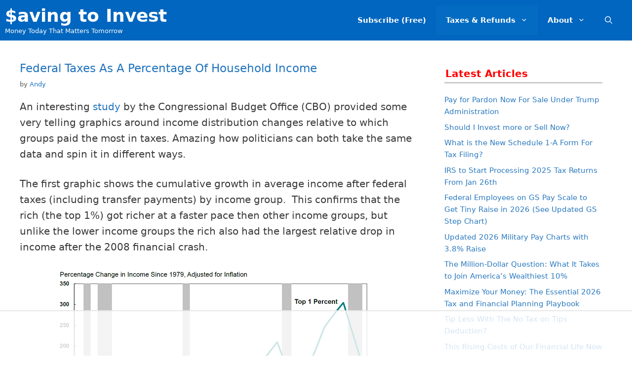

--- FILE ---
content_type: text/html
request_url: https://api.intentiq.com/profiles_engine/ProfilesEngineServlet?at=39&mi=10&dpi=936734067&pt=17&dpn=1&iiqidtype=2&iiqpcid=3975755e-1b08-4228-ba81-47879015ca5c&iiqpciddate=1768927284374&pcid=c2980973-3311-41de-bc81-5c85282a9253&idtype=3&gdpr=0&japs=false&jaesc=0&jafc=0&jaensc=0&jsver=0.33&testGroup=A&source=pbjs&ABTestingConfigurationSource=group&abtg=A&vrref=https%3A%2F%2Fsavingtoinvest.com
body_size: 54
content:
{"abPercentage":97,"adt":1,"ct":2,"isOptedOut":false,"data":{"eids":[]},"dbsaved":"false","ls":true,"cttl":86400000,"abTestUuid":"g_c41867a7-6130-42a0-9337-74f17a412390","tc":9,"sid":1622004499}

--- FILE ---
content_type: text/plain
request_url: https://rtb.openx.net/openrtbb/prebidjs
body_size: -224
content:
{"id":"dc4c63c8-96e2-4924-85f5-5a4ec9e79c83","nbr":0}

--- FILE ---
content_type: text/plain
request_url: https://rtb.openx.net/openrtbb/prebidjs
body_size: -224
content:
{"id":"70c19b86-836d-42df-b9f0-7abe6b75dff5","nbr":0}

--- FILE ---
content_type: text/plain
request_url: https://rtb.openx.net/openrtbb/prebidjs
body_size: -224
content:
{"id":"df4aebaa-a255-4dcd-a152-9726ea7c2104","nbr":0}

--- FILE ---
content_type: text/plain
request_url: https://rtb.openx.net/openrtbb/prebidjs
body_size: -224
content:
{"id":"dec08968-1e1a-4a7f-a0f0-d66779988a74","nbr":0}

--- FILE ---
content_type: text/plain
request_url: https://rtb.openx.net/openrtbb/prebidjs
body_size: -84
content:
{"id":"29c355de-0fcc-434e-b500-e74891c5af43","nbr":0}

--- FILE ---
content_type: text/plain; charset=utf-8
request_url: https://ads.adthrive.com/http-api/cv2
body_size: 12347
content:
{"om":["00eoh6e0","00xbjwwl","0163513-1891/85209","0163513-1891/85264","0163743-1891/85209","0163743-1891/85264","024w7jmn","04f5pusp","05df7072-e681-4e04-b65e-df3ffdcc1bd5","08qi6o59","0av741zl","0avwq2wa","0b0m8l4f","0cpicd1q","0hly8ynw","0iyi1awv","0n2987jwr7m","0n7jwr7m","0p298ycs8g7","0pycs8g7","0sm4lr19","0yr3r2xx","1","10011/855b136a687537d76857f15c0c86e70b","1002e1d1-7bad-44c6-ad01-b510c9fbd824","1011_302_56651443","1011_302_56651553","1011_302_56651596","1011_302_56651804","1011_302_57051286","1011_302_57055622","1011_302_57055736","1016IQ1412148/1d4f005feb4875880e6687a916f20efb","1028_8728253","10310289136970_462613276","10310289136970_462615833","10310289136970_491345701","10310289136970_559920874","10310289136970_559921311","10310289136970_579599725","10310289136970_579599993","10310289136970_593674671","10310289136970_594352012","10310289136970_686690145","10310289136970_686690426","10310289136970_686691894","10339421-5836009-0","10339426-5836008-0","1043_202078350","10ua7afe","11142692","11212184","11472967","11509227","11519008","11526016","11526387","11633448","1185:1610326628","1185:1610326728","11896988","11930589","12010080","12010084","12010088","12219633","12219634","12441761","124682_640","124843_8","124844_21","124848_7","124853_7","12552070","12552094","12850754","12850755","12850756","1374w81n","1453468","14xoyqyz","1501804","1610326628","1610326728","1611092","16_553781814","16x7UEIxQu8","17915723","17_23391206","17_23391296","17_23391311","17_24104633","17_24104696","17_24104720","17_24632123","17_24632125","17_24694809","17_24696313","17_24696316","17_24696320","17_24696332","17_24696337","17_24696341","17_24765464","17_24765475","17_24765496","17_24766939","17_24766962","17_24766984","17_24767215","17_24767217","17_24767222","17_24767234","17_24767241","17_24767248","17_24767255","17_24767538","192987dwrq3","19r1igh7","1cmuj15l","1kpjxj5u","1qlxu0yx","1qycnxb6","1zx7wzcw","202430_200_EAAYACog7t9UKc5iyzOXBU.xMcbVRrAuHeIU5IyS9qdlP9IeJGUyBMfW1N0_","202430_200_EAAYACogIm3jX30jHExW.LZiMVanc.j-uV7dHZ7rh4K3PRdSnOAyBBuRK60_","202430_200_EAAYACogfp82etiOdza92P7KkqCzDPazG1s0NmTQfyLljZ.q7ScyBDr2wK8_","202d4qe7","20421090_200_EAAYACogwcoW5vogT5vLuix.rAmo0E1Jidv8mIzVeNWxHoVoBLEyBJLAmwE_","206_262594","206_492063","206_501425","206_549410","206_553804","2132:45327625","2132:45695609","2132:45875343","2132:45889829","2132:45904810","2132:45919811","2132:45999649","2132:46036511","2132:46036624","2132:46037432","2132:46038653","2132:46039085","2132:46078562","2149:12147059","2149:12151096","2179:585139266317201118","2179:587183202622605216","2179:587972454577294590","2179:589289985696794383","222tsaq1","2249:553779915","2249:553781220","2249:553781814","2249:553781913","2249:553782314","2249:564552433","2249:650650503","2249:650664226","2249:657213025","2249:664731943","2249:691914577","2249:691925891","2249:696523934","2249:700847682","2249:703078387","2307:00xbjwwl","2307:02fvliub","2307:0b0m8l4f","2307:0hly8ynw","2307:0llgkye7","2307:0pycs8g7","2307:222tsaq1","2307:28u7c6ez","2307:2gev4xcy","2307:43jaxpr7","2307:4qxmmgd2","2307:4sgewasf","2307:4yevyu88","2307:61xc53ii","2307:74scwdnj","2307:7xb3th35","2307:8linfb0q","2307:8orkh93v","2307:9nex8xyd","2307:9t6gmxuz","2307:9vtd24w4","2307:a566o9hb","2307:a7w365s6","2307:a7wye4jw","2307:b5e77p2y","2307:bj4kmsd6","2307:bpecuyjx","2307:bvhq38fl","2307:c1hsjx06","2307:c7mn7oi0","2307:cg7xzuir","2307:cv2huqwc","2307:fmmrtnw7","2307:fovbyhjn","2307:fphs0z2t","2307:g49ju19u","2307:g749lgab","2307:gdh74n5j","2307:ge4000vb","2307:j1nt89vs","2307:jd035jgw","2307:jq895ajv","2307:jzqxffb2","2307:khogx1r1","2307:m6ga279l","2307:mit1sryf","2307:n9sgp7lz","2307:nv0uqrqm","2307:nxw2krau","2307:ouycdkmq","2307:oxs5exf6","2307:p3cf8j8j","2307:pefxr7k2","2307:pga7q9mr","2307:plth4l1a","2307:pnprkxyb","2307:q9plh3qd","2307:quk7w53j","2307:ralux098","2307:rup4bwce","2307:s2ahu2ae","2307:t2546w8l","2307:t83vr4jn","2307:thto5dki","2307:tty470r7","2307:ufspt5gk","2307:uwki9k9h","2307:vb16gyzb","2307:w6xlb04q","2307:x9yz5t0i","2307:xc88kxs9","2307:znl4u1zy","2307:zvdz58bk","2307:zyycin2s","23786257","23786439","2409_15064_70_86112923","2409_15064_70_86128401","2409_25495_176_CR52030442","2409_25495_176_CR52092918","2409_25495_176_CR52092920","2409_25495_176_CR52092921","2409_25495_176_CR52092923","2409_25495_176_CR52175340","2409_25495_176_CR52178314","2409_25495_176_CR52178315","2409_25495_176_CR52178316","2409_25495_176_CR52178325","2409_91366_409_226344","244441761","24525574","24598437","24655280","24655291","24694815","24732876","24765496","24765524","24765541","24765543","24947","25048614","25_0l51bbpm","25_52qaclee","25_53v6aquw","25_87z6cimm","25_epu3l6ft","25_l2x075il","25_utberk8n","25_xz6af56d","25_ynwg50ce","262592","262594","2662_199916_8153743","2662_199916_T26246534","2662_200562_8166422","2662_200562_8166427","2662_200562_8168483","2662_200562_8168520","2662_200562_8168537","2662_200562_8172720","2662_200562_8172724","2662_200562_8172741","2662_200562_8182931","2662_200562_8182933","2662_200562_T26329948","2662_200562_T26343991","2676:85393219","2676:85402277","2676:85402279","2676:85402305","2676:85402316","2676:85402401","2676:85661854","2676:85690521","2676:85690537","2676:85690696","2676:85690706","2676:85690708","2676:85807343","2676:85807351","2676:85987365","2676:85987427","2676:86082701","2676:86082706","2676:86082776","2676:86083000","2676:86083186","2676:86083195","2676:86434313","2676:86434480","2676:86434647","2676:86698143","2676:86698169","2676:86698323","2676:86698347","2676:86698451","2711_15051_12151096","2711_64_12147059","2715_9888_262594","2715_9888_440735","2715_9888_549410","2715_9888_551337","28925636","28929686","28933536","28u7c6ez","29102835","2939970","2939971","29402249","29414696","29414711","29414845","2974:8168473","2974:8168483","2974:8168537","2974:8168539","2974:8168540","2974:8168581","2974:8168586","2974:8172738","2_206_554459","2_206_554470","2eybxjpm","2gev4xcy","2kf27b35","2levso2o","2tAlke8JLD8Img5YutVv","2vx824el","2xe5185b","2yor97dj","3003185","30583864","30583865","306_24655280","306_24765488","306_24766968","306_24767217","306_24767234","306_24767248","306_24767562","308_125203_16","308_125204_12","31809564","31810016","31qdo7ks","32288936","32j56hnc","33144395","3335_25247_700109389","3335_25247_700109391","33419345","33419360","33419362","33603859","33627671","34182009","3490:CR52058082","3490:CR52092923","3490:CR52175339","3490:CR52178325","3490:CR52212685","3490:CR52212687","3490:CR52212688","3490:CR52223710","3490:CR52223725","3490:CR52223938","35753418","36136117","36159044","3658_104255_k28x0smd","3658_136236_fphs0z2t","3658_138741_T26317748","3658_15032_7ztkjhgq","3658_15032_qq1yf9hr","3658_15180_T26338217","3658_15193_x3nl5llg","3658_155735_0pycs8g7","3658_155735_plth4l1a","3658_62450_61xc53ii","3658_629625_wu5qr81l","3658_67113_8linfb0q","3658_67113_bnef280p","3658_78719_p3cf8j8j","3658_87799_c7mn7oi0","3658_87799_jq895ajv","3658_87799_t2546w8l","3702_139777_24765456","3702_139777_24765460","3702_139777_24765466","3702_139777_24765468","3702_139777_24765471","3702_139777_24765476","3702_139777_24765477","3702_139777_24765483","3702_139777_24765484","3702_139777_24765488","3702_139777_24765494","3702_139777_24765499","3702_139777_24765524","3702_139777_24765527","3702_139777_24765529","3702_139777_24765531","3702_139777_24765544","3702_139777_24765546","3702_139777_24765548","381513943572","39303316","39303318","39350186","39364467","39368822","39369099","39385380","3LMBEkP-wis","3gmymj0g","3ql09rl9","3ws6ppdq","3x7t8epg","3yuxoojp","4083IP31KS13blueboheme","4083IP31KS13blueboheme_13a97","4083IP31KS13blueboheme_72aa3","40854655","409_192548","409_192565","409_216362","409_216363","409_216364","409_216366","409_216382","409_216384","409_216386","409_216387","409_216392","409_216396","409_216397","409_216402","409_216404","409_216406","409_216496","409_216596","409_220364","409_220368","409_220369","409_223589","409_223591","409_223599","409_225977","409_225978","409_225980","409_225982","409_225983","409_225987","409_225988","409_225990","409_225992","409_226321","409_226322","409_226326","409_226331","409_226332","409_226336","409_226342","409_226352","409_226356","409_226362","409_226366","409_226372","409_226376","409_227223","409_227235","409_228065","409_228070","409_228077","409_228348","409_228349","409_228350","409_228354","409_228356","409_228358","409_228362","409_228363","409_228367","409_228370","409_228371","409_228373","409_228378","409_228380","409_228381","409_228382","409_228385","409_230727","409_230728","409_230731","409_230737","409_230738","409_231798","41315560","43163373","43163411","43453865","43453870","43919974","43919976","43919984","43919985","43919986","43ij8vfd","43jaxpr7","43wj9l5n","44023623","44629254","458901553568","46036511","462593154","47192068","4771_67437_1610326628","481703827","485027845327","48574716","48586808","48594493","48623331","48700636","48739100","48739106","48739120","48877306","488f62ce-65fe-44d7-9e07-1945bad5cdca","48968087","48b2c48a-42ad-4621-a68c-858f8ab6160b","49039749","49064328","49065887","49123013","4941614","4941618","4947806","4972638","4972640","49869013","49869015","49a2906b-ebfa-48fa-a143-d5e92389e742","4aqwokyz","4cfbd1e7-9a83-4f87-9095-9bc657f3014e","4fk9nxse","4ghpg1az","4qks9viz","4qxmmgd2","4sgewasf","4yevyu88","4ysm1i9s","501281","501416","501420","501425","509900559","51372355","51372434","514819301","52136743","52136747","52137182","52141873","521_425_203499","521_425_203500","521_425_203501","521_425_203502","521_425_203504","521_425_203505","521_425_203506","521_425_203507","521_425_203508","521_425_203509","521_425_203511","521_425_203513","521_425_203514","521_425_203515","521_425_203516","521_425_203517","521_425_203518","521_425_203519","521_425_203524","521_425_203525","521_425_203526","521_425_203529","521_425_203533","521_425_203534","521_425_203535","521_425_203536","521_425_203538","521_425_203540","521_425_203542","521_425_203543","521_425_203544","521_425_203546","521_425_203613","521_425_203614","521_425_203615","521_425_203616","521_425_203617","521_425_203618","521_425_203620","521_425_203621","521_425_203622","521_425_203623","521_425_203624","521_425_203631","521_425_203632","521_425_203633","521_425_203634","521_425_203635","521_425_203636","521_425_203637","521_425_203638","521_425_203639","521_425_203644","521_425_203645","521_425_203646","521_425_203647","521_425_203648","521_425_203656","521_425_203659","521_425_203660","521_425_203662","521_425_203663","521_425_203665","521_425_203669","521_425_203671","521_425_203672","521_425_203673","521_425_203674","521_425_203675","521_425_203676","521_425_203677","521_425_203678","521_425_203680","521_425_203681","521_425_203684","521_425_203687","521_425_203689","521_425_203690","521_425_203692","521_425_203693","521_425_203695","521_425_203696","521_425_203698","521_425_203699","521_425_203700","521_425_203702","521_425_203703","521_425_203705","521_425_203706","521_425_203707","521_425_203708","521_425_203709","521_425_203710","521_425_203711","521_425_203712","521_425_203713","521_425_203714","521_425_203715","521_425_203719","521_425_203728","521_425_203729","521_425_203730","521_425_203731","521_425_203732","521_425_203733","521_425_203735","521_425_203736","521_425_203738","521_425_203740","521_425_203741","521_425_203742","521_425_203743","521_425_203744","521_425_203745","521_425_203863","521_425_203864","521_425_203867","521_425_203868","521_425_203871","521_425_203872","521_425_203874","521_425_203875","521_425_203876","521_425_203877","521_425_203878","521_425_203879","521_425_203880","521_425_203882","521_425_203883","521_425_203884","521_425_203885","521_425_203886","521_425_203887","521_425_203890","521_425_203892","521_425_203893","521_425_203894","521_425_203896","521_425_203897","521_425_203898","521_425_203899","521_425_203900","521_425_203901","521_425_203902","521_425_203904","521_425_203905","521_425_203906","521_425_203907","521_425_203908","521_425_203909","521_425_203912","521_425_203913","521_425_203915","521_425_203917","521_425_203918","521_425_203921","521_425_203924","521_425_203925","521_425_203926","521_425_203928","521_425_203929","521_425_203932","521_425_203933","521_425_203934","521_425_203935","521_425_203936","521_425_203937","521_425_203938","521_425_203939","521_425_203940","521_425_203942","521_425_203943","521_425_203945","521_425_203946","521_425_203947","521_425_203948","521_425_203950","521_425_203951","521_425_203952","521_425_203953","521_425_203954","521_425_203956","521_425_203957","521_425_203958","521_425_203959","521_425_203960","521_425_203963","521_425_203965","521_425_203967","521_425_203969","521_425_203970","521_425_203972","521_425_203973","521_425_203975","521_425_203976","521_425_203977","521_425_203978","521_425_203980","521_425_203981","521_425_203982","52853543","52bh8xmf","5316_139700_09c5e2a6-47a5-417d-bb3b-2b2fb7fccd1e","5316_139700_12336fe3-9120-425e-a726-00b876a6ae7a","5316_139700_1675b5c3-9cf4-4e21-bb81-41e0f19608c2","5316_139700_16b4f0e9-216b-407b-816c-070dabe05b28","5316_139700_16d52f38-95b7-429d-a887-fab1209423bb","5316_139700_1b47b5c1-7f9c-455a-88d6-01d89de171aa","5316_139700_25804250-d0ee-4994-aba5-12c4113cd644","5316_139700_27c8b2ff-0b40-4dcf-a425-983ecdc05519","5316_139700_2fecd764-9cd3-4f14-b819-c5f009ce6090","5316_139700_3b31fc8f-6011-4562-b25a-174042fce4a5","5316_139700_3cdf5be4-408f-43d7-a14f-b5d558e7b1b2","5316_139700_44d12f53-720c-4d77-aa3f-2c657f68dcfa","5316_139700_4d1cd346-a76c-4afb-b622-5399a9f93e76","5316_139700_4d537733-716f-4002-aa66-cf67fd3df349","5316_139700_53a52a68-f2b1-43b7-bef4-56b9aa9addac","5316_139700_54e392f4-0fdd-4227-990d-ec2dfd93be55","5316_139700_6aefc6d3-264a-439b-b013-75aa5c48e883","5316_139700_709d6e02-fb43-40a3-8dee-a3bf34a71e58","5316_139700_70a96d16-dcff-4424-8552-7b604766cb80","5316_139700_70d9d4bf-0da5-4012-a8ac-4e2b9ae64c24","5316_139700_72add4e5-77ac-450e-a737-601ca216e99a","5316_139700_76cc1210-8fb0-4395-b272-aa369e25ed01","5316_139700_7ffcb809-64ae-49c7-8224-e96d7c029938","5316_139700_80c87b97-ae29-4805-aeb4-bf77d8130718","5316_139700_83b9cb16-076b-42cd-98a9-7120f6f3e94b","5316_139700_86ba33fe-6ccb-43c3-a706-7d59181d021c","5316_139700_87802704-bd5f-4076-a40b-71f359b6d7bf","5316_139700_8f247a38-d651-4925-9883-c24f9c9285c0","5316_139700_90aab27a-4370-4a9f-a14a-99d421f43bcf","5316_139700_a2c1dfd3-ca6d-4722-a68e-4932bfeb21a9","5316_139700_a8ac655a-14ad-4f1a-ba03-9f5a49b9fdd8","5316_139700_a9f4da76-1a6b-41a6-af56-a1aff4fa8399","5316_139700_af6bd248-efcd-483e-b6e6-148c4b7b9c8a","5316_139700_bd0b86af-29f5-418b-9bb4-3aa99ec783bd","5316_139700_bf4381ba-9efc-4946-a7b0-e8e9de47b55b","5316_139700_bfa332f1-8275-48ab-9ef5-92af780be670","5316_139700_c200f4d4-619f-43c3-b1af-bd1598be4608","5316_139700_cbda64c5-11d0-46f9-8941-2ca24d2911d8","5316_139700_ccc82d0d-2f74-464a-80e9-da1afeab487e","5316_139700_d1c1eb88-602b-4215-8262-8c798c294115","5316_139700_dc9214ed-70d3-4b6b-a90b-ca34142b3108","5316_139700_dcb3e802-4a6b-4f1a-9225-5aaee19caaea","5316_139700_e3299175-652d-4539-b65f-7e468b378aea","5316_139700_e57da5d6-bc41-40d9-9688-87a11ae6ec85","5316_139700_ea8ff64b-fb55-47cf-9f14-e9dc9c2f90dc","5316_139700_ec8a5b4d-83f7-4a88-8e15-29c6bffb8130","5316_139700_ed348a34-02ad-403e-b9e0-10d36c592a09","5316_139700_f25505d6-4485-417c-9d44-52bb05004df5","5316_139700_f3c12291-f8d3-4d25-943d-01e8c782c5d7","5316_139700_fa236cca-ca9a-4bf2-9378-bb88660c2c0e","5316_139700_fd97502e-2b85-4f6c-8c91-717ddf767abc","5316_139700_feb43adb-e3f8-4d32-a55e-90cab0ee0c6e","53601589","53647507","53osz248","53v6aquw","542854698","54639987","549410","55092222","5510:7ztkjhgq","5510:cymho2zs","5510:kecbwzbd","5510:mznp7ktv","5510:ouycdkmq","5510:quk7w53j","5510:v9k6m2b0","5510:x3nl5llg","5510:znl4u1zy","55110765","55116643","55167461","5532:553781220","5532:553782314","55344524","553781221","553781814","553782314","553799","554465","554472","5563_66529_OADD2.1316115555006003_1IJZSHRZK43DPWP","5563_66529_OADD2.7284328140866_1BGO6DQ8INGGSEA5YJ","5563_66529_OADD2.7353040902703_13KLDS4Y16XT0RE5IS","5563_66529_OADD2.7353040902704_12VHHVEFFXH8OJ4LUR","5563_66529_OADD2.7353040903008_12R0JVJY7L8LZ42RWN","5563_66529_OADD2.7353135342693_1BS2OU32JMDL1HFQA4","5563_66529_OADD2.7353135343210_1Q4LXSN5SX8NZNBFZM","5563_66529_OAIP.104c050e6928e9b8c130fc4a2b7ed0ac","55726028","557_409_216362","557_409_216366","557_409_216396","557_409_216486","557_409_220139","557_409_220149","557_409_220159","557_409_220333","557_409_220334","557_409_220338","557_409_220343","557_409_220344","557_409_220353","557_409_220354","557_409_220356","557_409_220364","557_409_220366","557_409_220368","557_409_223589","557_409_223591","557_409_223599","557_409_225988","557_409_225990","557_409_225992","557_409_226312","557_409_226316","557_409_228054","557_409_228055","557_409_228059","557_409_228064","557_409_228065","557_409_228077","557_409_228088","557_409_228089","557_409_228105","557_409_228348","557_409_228349","557_409_228354","557_409_228363","557_409_228370","557_409_228371","557_409_228373","557_409_228380","557_409_235268","557_409_235548","558_93_4sgewasf","558_93_61xc53ii","558_93_cv2huqwc","558_93_of0pnoue","558_93_qen3mj4l","558_93_rk5pkdan","55965333","55e9689d-f41c-46a1-8826-c3cf349e273a","560_74_18236270","560_74_18236271","560_74_18268078","560_74_18268083","5626536529","56341213","5636:12023787","5636:12023788","5636:12023789","5648:Banner_cat3__pkg__bat_0_mat_0_20250620_hpzY7","56635906","56635908","56635945","56635955","5670:8168519","5670:8172731","567_269_2:3528:19843:32507","5700:553781220","5700:771076973167","57161236","5726507783","5726594343","576777115309199355","58310259131_553781814","583652883178231326","587183202622605216","588969843258627169","589150030","593674671","5953c62f-c9a4-407f-907d-d29007577ce2","59751535","59751572","59780459","59780461","59780474","59873208","59873214","59873222","59873223","59873224","59873227","59873230","59873231","5989_1529443_T26361334","5989_1799740_703673511","5989_1799740_704085924","5989_84349_553781220","5989_84349_553781221","5989_84349_553781814","5989_91771_694101653","5a298uirdnp","5hybz1bb","5ia3jbdy","5l03u8j0","5mh8a4a2","5nes216g","5sfc9ja1","600618969","60146222","60146355","6026575875","60358485","60360546","60485583","605367461","60638194","609577512","60f5a06w","61085224","61102880","61174524","61210719","61298xc53ii","61456734","618576351","618876699","618980679","61900466","619089559","61916211","61916223","61916225","61916229","61916233","61932920","61932925","61932933","61932957","61949616","61xc53ii","62019442","62019681","62020288","62187798","6226505231","6226505239","6226508011","6226522291","6226530649","6226534283","6226534291","6250_66552_1112688573","6250_66552_1114688213","627225143","627227759","627290883","627301267","627309156","627309159","627506494","628015148","628086965","628153053","628222860","628223277","628360579","628360582","628444259","628444349","628444433","628444439","628456307","628456310","628456313","628456379","628456382","628622163","628622166","628622172","628622241","628622244","628622247","628622250","628683371","628687043","628687157","628687460","628687463","628789927","628803013","628841673","628990952","629007394","629009180","629167998","629168001","629168010","629168565","629171196","629171202","629255550","629350437","62946736","62946743","62946748","629488423","629525205","62962171","62977989","62978285","62978299","62978305","62980343","62980385","62981075","629817930","62981822","62987257","629984747","630137823","6365_61796_742174851279","6365_61796_784844652399","6365_61796_784880263591","6365_61796_784880274628","6365_61796_784880274655","6365_61796_784880275657","6365_61796_785326944429","6365_61796_785326944621","6365_61796_785326944648","6365_61796_785451798380","6365_61796_785452881104","6365_61796_785452909130","6365_61796_787900185559","6365_61796_788601787114","6365_61796_788913549806","6365_61796_790184873197","6365_61796_790184873203","6365_61796_790703534108","6365_61796_790703534138","6365_61796_793303452475","6365_61796_793303452619","6365_61796_793379544932","6365_61796_793381057802","6365_61796_793381066985","6365_61796_793381067213","636910768489","63gwykf6","640134996606","651637446","651637459","651637461","651637462","652348590","652348592","6547_67916_6YZZnNn0gn28KWzA0mQc","6547_67916_MV1nZ1aWyzts2kLtI0OJ","6547_67916_PjIqTdA62TYqZF9bbVJa","6547_67916_SzPPODHFRM0Gbzs8BBMm","6547_67916_jy0mJlchYxYupuLh9VOJ","6547_67916_mrx0exLT1qu20jwORUFy","6547_67916_nm6dbfDp8XFWn62dJJkq","659216891404","659713728691","663293612","663293679","663293686","663293761","670_9916_491345701","670_9916_593674671","670_9916_594029001","670_9916_628990318","670_9916_686690145","670_9916_686691894","673375558002","677887979","678f8485-f310-4a0b-b5d2-7d3aee2117dd","67swazxr","680574929","680_99480_685190485","680_99480_700109379","680_99480_700109389","680_99480_700109391","680_99480_700109393","686690145","688070999","688078501","690910419025","690_99485_1610326628","690_99485_1610326728","695879867","695879872","695879875","695879889","695879895","695879908","695879922","695879924","696314600","696332890","696964702","697189859","697189873","697189878","697189882","697189885","697189897","697189901","697189907","697189922","697189924","697189925","697189930","697189949","697189950","697189954","697189959","697189960","697189965","697189968","697189974","697189982","697189989","697189993","697189994","697189999","697190003","697190006","697190007","697190012","697190014","697190042","697190052","697190072","697190099","697199588","697199614","697525780","697525781","697525793","697525795","697525805","697525824","697525832","697876985","697876986","697876988","697876994","697876997","697876998","697876999","697877001","697893491","697893597","699212684","699467623","699554059","699812857","699813340","699824707","6hye09n0","6l96h853","6mrds7pc","6qy0hs97","6rbncy53","6vk2t4x3","6zt4aowl","700109379","700109389","700117713","701082828","701275734","701276081","701277925","701278088","701278089","702397981","702423494","702675182","702759176","702759224","702759314","702759408","702759424","702759436","702759441","702759498","702759619","702759712","703656485","704089220","704126556","705639509","706922936","70_83447631","70_85402272","70_85402287","70_85402410","70_85444963","70_85472784","70_85472861","70_85690521","70_85690699","70_85954330","70_85954449","70_86082794","70_86082998","70_86083000","70_86083186","70_86470583","70_86698029","70_86698347","70_86698451","70_86735974","70_86884732","70d714e9-73fa-471a-86e6-4006026b4e54","719286117792","719367647699","71_laehcxagsvoi8tswzqegrg","724272994705","72b7ad13-ce07-49c2-ab1a-635116c18156","731344844140","734431823669","734431826549","7354_111700_86509222","7354_138543_80070323","7354_138543_86470584","7354_217088_85702055","7354_217088_86739499","737039184218","7414_121891_5790797","7414_121891_6205239","74243_74_18268031","74243_74_18268077","7488qws5","748sjj5n","74987632","74_686690145","74_686691894","74scwdnj","77o0iydu","78827816","789730295173","790184873197","790184873203","790703534108","79096172","79096184","79096186","79482170","79482171","79482186","79482212","794di3me","7969_149355_45889829","7969_149355_45919811","7969_149355_45941257","7969_149355_45999649","7969_149355_45999652","7a0tg1yi","7cmeqmw8","7fc6xgyo","7nnanojy","7qIE6HPltrY","7sf7w6kh","7xb3th35","80070376","80070381","80072819","80072821","8063989","8064016","8151684","8152859","8152878","8152879","8153717","8153725","8153731","8153734","8153737","8153739","8153743","8154362","8154364","8154365","8154367","8168539","8168540","8172731","8172732","8172738","82133854","82133859","82133906","82ubdyhk","82ztrhy9","8341_230731_579199547309811353","8341_230731_585139266317201118","8341_230731_587183202622605216","8341_230731_588969843258627169","8341_230731_589289985696794383","8341_230731_589318202881681006","8341_230731_591283456202345442","8341_230731_594033992319641821","83443844","83443869","83443874","83443879","83443883","83443885","83443888","83558271","8433702","84578111","84578122","84578143","84578144","85392588","85444747","85444959","85444966","85480720","85480774","85943196","85943199","85943314","85954330","85954450","85987450","85_1096iq141cr2750.84f8c353","86087917","86128401","86434100","86434328","86434482","86470583","86470584","86470587","86470621","86470656","86470675","86509222","86509229","86509230","8666/7cd4d5087da37c02cd8f72043b73ba5e","8666/87feac90a39a46fc478dd6042af9e7cc","86690079","86690080","86698143","86698323","87z6cimm","8968064","8i63s069","8linfb0q","8orkh93v","8osostik","8r5x1f61","8w4klwi4","8z3l4rh4","9057/0328842c8f1d017570ede5c97267f40d","9057/173a9419ca89e51110b58d7ea126884b","9057/211d1f0fa71d1a58cabee51f2180e38f","9057/adf319dd72abfc9d4e0f87aaa47efc2c","9074_602714_9056/9ced2f4f99ea397df0e0f394c2806693","90_12219554","90_12219634","90_12491667","90_12491686","90_12491687","90_12552088","90_12552094","90_12850754","9309343","94893390-6ac1-48bb-8ecb-0a9191582f19","94uuso8o","9598340","9598343","96srbype","9757618","97_8152859","97_8152879","97fzsz2a","9802908","98xzy0ek","9925w9vu","9efq09za","9j298se9oga","9krcxphu","9nex8xyd","9r15vock","9rvsrrn1","9t489xz4","9t6gmxuz","9vtd24w4","9wmwe528","9y91aee3","9yffr0hr","FC8Gv9lZIb0","LXINXrexAqQ","YM34v0D1p1g","YlnVIl2d84o","a0637yz2","a0oxacu8","a566o9hb","a7298wye4jw","a7w365s6","a7wye4jw","ahz01wu4","ajnkkyp6","ascierwp","aw5w3js1","axw5pt53","b3sqze11","b490e26c-3b34-4b7a-9384-29efe079b7b0","b5298e77p2y","b5e77p2y","b90cwbcd","be4hm1i2","bhcgvwxj","bj4kmsd6","bkkzvxfz","bmvwlypm","bn278v80","bnef280p","bnpe74hh","bpecuyjx","bpwmigtk","bu0fzuks","bvhq38fl","bw5u85ie","bwwbm3ch","c-Mh5kLIzow","c1dt8zmk","c1hsjx06","c22985uv8cd","c25uv8cd","c3298dhicuk","c75hp4ji","c7mn7oi0","c7z0h277","c88kaley","cc4a4imz","cd29840m5wq","cd40m5wq","cg7xzuir","ckjf5xr6","cqant14y","cr-3f8qyes3u9vd","cr-5ov3ku6tu9vd","cr-6jhktqtnubwe","cr-7vrltzuwubwe","cr-96xuyi0yu8rm","cr-96xuyi1su9xg","cr-96xuyi1xu8rm","cr-96xuyi1yu8rm","cr-96xuyi3ru8rm","cr-96xuyi3su8rm","cr-96xuyi4vu8rm","cr-96xuyi4xu9xg","cr-96xuyi5uu8rm","cr-97pzzgzrubqk","cr-98q00h3tu8rm","cr-98uyyd6pu8rm","cr-98xywk4tubxf","cr-98xywk4vu8rm","cr-98xywk4vubxf","cr-9hxzbqc08jrgv2","cr-Bitc7n_p9iw__vat__49i_k_6v6_h_jce2vj5h_G0l9Rdjrj","cr-Bitc7n_p9iw__vat__49i_k_6v6_h_jce2vj5h_I4lo9gokm","cr-Bitc7n_p9iw__vat__49i_k_6v6_h_jce2vj5h_zKxG6djrj","cr-Bitc7n_p9iw__vat__49i_k_6v6_h_jce2vm6d_DqiOfdjrj","cr-Bitc7n_p9iw__vat__49i_k_6v6_h_jce2vm6d_awO4pgokm","cr-a9s2xe6yubwj","cr-a9s2xe7rubwj","cr-a9s2xf8vubwj","cr-aaqt0j4qubwj","cr-aaqt0j5subwj","cr-aaqt0j8subwj","cr-aaqt0j8vubwj","cr-aaqt0k1pubwj","cr-aaqt0k1vubwj","cr-aav1zg0qubwj","cr-aav1zg0rubwj","cr-aav1zg0wubwj","cr-aav1zg1rubwj","cr-aav22g0subwj","cr-aav22g0wubwj","cr-aav22g2rubwj","cr-aav22g2xubwj","cr-aavwye1uubwj","cr-aawz1i1yubwj","cr-aawz1i2qubwj","cr-aawz1i3tubwj","cr-aawz2m2wubwj","cr-aawz2m4vubwj","cr-aawz2m4wubwj","cr-aawz2m7xubwj","cr-aawz3f0uubwj","cr-aawz3f0wubwj","cr-aawz3f1rubwj","cr-aawz3f1yubwj","cr-aawz3f2tubwj","cr-aawz3f3qubwj","cr-aawz3f3uubwj","cr-aawz3f3xubwj","cr-aawz3f3yubwj","cr-aawz3f4qubwj","cr-aawz3f4wubwj","cr-aawz3i2xubwj","cr-cnajzbm0u9vd","cr-etupep94u9vd","cr-f6puwm2x27tf1","cr-f6puwm2yw7tf1","cr-g7xv5f7qvft","cr-j608wonbuatj","cr-kz4ol95lu9vd","cr-kz4ol95lubwe","cr-nv6lwc1iu9vd","cr-r5fqbsaru9vd","cr-r5fqbsarubwe","cr-rwx21nikuatj","cr-rwx21nikubwe","cr-rwx21nikubxe","cr-sk1vaer4u9vd","cr-sk1vaer4ubwe","cr-vu0tbhteu9vd","cr-wlpij1t3uatj","cr-wm8psj6gu9vd","cr-wm8psj6gubwe","cv2huqwc","cwnupurl","cymho2zs","czt3qxxp","d1031aa7-94f6-4aa5-892a-12df0a98de44","d242e682-24d7-401d-aaca-6dab54cd434d","d8ijy7f2","d8xpzwgq","daw00eve","dc9iz3n6","dg2WmFvzosE","dif1fgsg","dpjydwun","dsugp5th","dttupnse","dvtg948u","dyp6o4lf","e0d5ad24-d32e-4e63-9549-11d05c27453f","e1a2wlmi","e1c55179-b558-4b6f-8aa0-3b80f623812b","e2c76his","e406ilcq","eaijkuv8","eb9vjo1r","ed2985kozku","ed5kozku","ef42112xglfc7","ekocpzhh","ekv63n6v","emhpbido","extremereach_creative_76559239","ey0u83c2","f2u8e0cj","f3craufm","f46gq7cs","fcn2zae1","fdujxvyb","feueU8m1y4Y","fjp0ceax","fmbxvfw0","fmmrtnw7","fovbyhjn","fp298hs0z2t","fphs0z2t","fryszyiz","fybdgtuw","g49ju19u","g529811rwow","g5egxitt","g6418f73","g749lgab","g80wmwcu","ge4000vb","ge4kwk32","gg1g7qzq","gis95x88","gjwam5dw","gnm8sidp","gpx7xks2","gvotpm74","h0cw921b","h352av0k","h828fwf4","h9sd3inc","hPuTdMDQS5M","hc3zwvmz","hdu7gmx1","heyp82hb","hf9ak5dg","hf9btnbz","hffavbt7","hq4q6fa3","hqz7anxg","hr5uo0z9","hu8cf63l","hvwa16lq","hxxrc6st","hzqgol41","i1gs57kc","i2aglcoy","i776wjt4","i7sov9ry","i8q65k6g","ib90d3k7","in3ciix5","iw3id10l","j1nt89vs","j39smngx","j4r0agpc","j5l7lkp9","j6rba5gh","ja1u9hy9","jci9uj40","jd035jgw","jo298x7do5h","jonxsolf","jox7do5h","jq895ajv","jx298rvgonh","jzqxffb2","k28x0smd","k2gvmi4i","k3mnim0y","k6mxdk4o","k83t7fjn","kecbwzbd","keclz3yy","kk5768bd","klqiditz","knoebx5v","ksrdc5dk","kv2blzf2","kwb8iur1","kz8629zd","l04ojb5z","l2j3rq3s","l2zwpdg7","l9298xck988","lc408s2k","ldnbhfjl","ll8m2pwk","lmkhu9q3","lnmgz2zg","lp37a2wq","lqik9cb3","ls74a5wb","ltgwjglo","ltkghqf5","lu0m1szw","m1gs48fk","m3wzasds","m4298xt6ckm","m4xt6ckm","m6ga279l","m9tz4e6u","min949in","miviblrd","mk19vci9","mmr74uc4","msspibow","mwnvongn","mwwkdj9h","mznp7ktv","n06kpcfp","n06vfggs","n1nubick","n3egwnq7","n9sgp7lz","nativetouch-32507","nc40urjq","np9yfx64","nrlkfmof","nv0uqrqm","nxw2krau","o1jh90l5","o705c5j6","o8spfiy4","oaajrwpb","oawhpt33","oe31iwxh","ofoon6ir","okem47bb","op3f6pcp","ot91zbhz","ouycdkmq","oveppo2h","oxs5exf6","oz3ry6sr","ozdii3rw","p3cf8j8j","p9jaajrc","pagvt0pd","pga7q9mr","pi2986u4hm4","pi6u4hm4","pilv78fi","pl298th4l1a","plth4l1a","pnprkxyb","pr3rk44v","prcz3msg","prq4f8da","pte4wl23","pug4sba4","pv298u20l8t","pvu20l8t","pzb03410","q0nt8p8d","q9plh3qd","qaoxvuy4","qb8hi5il","qffuo3l3","qhj5cnew","qj298rjt3pn","qjfdr99f","qjinld2m","qjrjt3pn","qp9gc5fs","qqj2iqh7","qqvgscdx","qu298k7w53j","quk7w53j","qvlojyqt","r3298co354x","r3co354x","r8esj0oh","ralux098","rcfcy8ae","rdsee7ru","rk5pkdan","rmttmrq8","rqqpcfh9","rrlikvt1","rup4bwce","rxj4b6nw","s2ahu2ae","s42om3j4","s4s41bit","s6pbymn9","s9kmbxbp","sdodmuod","sfg1qb1x","sgaw7i5o","sgjbwyj0","sk4ge5lf","sommz1rg","sr32zoh8","st298jmll2q","t2298dlmwva","t2546w8l","t2dlmwva","t393g7ye","t3qhlocr","t41ujkm8","t4zab46q","t58zjs8i","t5kb9pme","t69sf2tp","t7jqyl3m","ta3n09df","thto5dki","tsf8xzNEHyI","tvhhxsdx","u3oyi6bb","u6298m6v3bh","u7863qng","u7pifvgm","u863nap5","uda4zi8x","uhebin5g","uk9x4xmh","urut9okb","ut42112berk8n","utberk8n","v224plyd","v3xdjj0n","v6jdn8gd","vettgmlh","vew4by92","vkqnyng8","vosqszns","vu8587rh","w15c67ad","w5298et7cv9","w5et7cv9","w6xlb04q","wFBPTWkXhX8","waryafvp","wk8exctl","wn2a3vit","wt0wmo2s","wt2980wmo2s","wu5qr81l","ww9yxw2a","wzzwxxwa","x0lqqmvd","x3nl5llg","x420t9me","x4jo7a5v","x59pvthe","x9yz5t0i","xafmw0z6","xdaezn6y","xe7etvhg","xgjdt26g","xhcpnehk","xhdxmf7s","xjq9sbpc","xm17wwex","xtk4ndo3","xtxa8s2d","xwhet1qh","xz9ajlkq","yOaBp8sOcD4","yax1p4v9","yl9likui","yxvw3how","yy10h45c","z8hcebyi","z8p3j18i","z9yv3kpl","zaiy3lqy","zfexqyi5","zi298bvsmsx","zibvsmsx","znl4u1zy","zpm9ltrh","zs4we7u0","zvdz58bk","7979132","7979135"],"pmp":[],"adomains":["1md.org","a4g.com","about.bugmd.com","acelauncher.com","adameve.com","adelion.com","adp3.net","advenuedsp.com","aibidauction.com","aibidsrv.com","akusoli.com","allofmpls.org","arkeero.net","ato.mx","avazutracking.net","avid-ad-server.com","avid-adserver.com","avidadserver.com","aztracking.net","bc-sys.com","bcc-ads.com","bidderrtb.com","bidscube.com","bizzclick.com","bkserving.com","bksn.se","brightmountainads.com","bucksense.io","bugmd.com","ca.iqos.com","capitaloneshopping.com","cdn.dsptr.com","clarifion.com","clean.peebuster.com","cotosen.com","cs.money","cwkuki.com","dallasnews.com","dcntr-ads.com","decenterads.com","derila-ergo.com","dhgate.com","dhs.gov","digitaladsystems.com","displate.com","doyour.bid","dspbox.io","envisionx.co","ezmob.com","fla-keys.com","fmlabsonline.com","g123.jp","g2trk.com","gadgetslaboratory.com","gadmobe.com","getbugmd.com","goodtoknowthis.com","gov.il","grosvenorcasinos.com","guard.io","hero-wars.com","holts.com","howto5.io","http://bookstofilm.com/","http://countingmypennies.com/","http://fabpop.net/","http://folkaly.com/","http://gameswaka.com/","http://gowdr.com/","http://gratefulfinance.com/","http://outliermodel.com/","http://profitor.com/","http://tenfactorialrocks.com/","http://vovviral.com/","https://instantbuzz.net/","https://www.royalcaribbean.com/","ice.gov","imprdom.com","justanswer.com","liverrenew.com","longhornsnuff.com","lovehoney.com","lowerjointpain.com","lymphsystemsupport.com","meccabingo.com","media-servers.net","medimops.de","miniretornaveis.com","mobuppsrtb.com","motionspots.com","mygrizzly.com","myiq.com","myrocky.ca","national-lottery.co.uk","nbliver360.com","ndc.ajillionmax.com","nibblr-ai.com","niutux.com","nordicspirit.co.uk","notify.nuviad.com","notify.oxonux.com","own-imp.vrtzads.com","paperela.com","paradisestays.site","parasiterelief.com","peta.org","pfm.ninja","photoshelter.com","pixel.metanetwork.mobi","pixel.valo.ai","plannedparenthood.org","plf1.net","plt7.com","pltfrm.click","printwithwave.co","privacymodeweb.com","rangeusa.com","readywind.com","reklambids.com","ri.psdwc.com","royalcaribbean.com","royalcaribbean.com.au","rtb-adeclipse.io","rtb-direct.com","rtb.adx1.com","rtb.kds.media","rtb.reklambid.com","rtb.reklamdsp.com","rtb.rklmstr.com","rtbadtrading.com","rtbsbengine.com","rtbtradein.com","saba.com.mx","safevirus.info","securevid.co","seedtag.com","servedby.revive-adserver.net","shift.com","simple.life","smrt-view.com","swissklip.com","taboola.com","tel-aviv.gov.il","temu.com","theoceanac.com","track-bid.com","trackingintegral.com","trading-rtbg.com","trkbid.com","truthfinder.com","unoadsrv.com","usconcealedcarry.com","uuidksinc.net","vabilitytech.com","vashoot.com","vegogarden.com","viewtemplates.com","votervoice.net","vuse.com","waardex.com","wapstart.ru","wayvia.com","wdc.go2trk.com","weareplannedparenthood.org","webtradingspot.com","www.royalcaribbean.com","xapads.com","xiaflex.com","yourchamilia.com"]}

--- FILE ---
content_type: text/plain
request_url: https://rtb.openx.net/openrtbb/prebidjs
body_size: -224
content:
{"id":"6d858318-f465-48ec-bf03-5301f6a55d83","nbr":0}

--- FILE ---
content_type: text/plain; charset=UTF-8
request_url: https://at.teads.tv/fpc?analytics_tag_id=PUB_17002&tfpvi=&gdpr_consent=&gdpr_status=22&gdpr_reason=220&ccpa_consent=&sv=prebid-v1
body_size: 56
content:
MmIzNmIxYmItODczOC00OTBkLTgzZjAtYTE4ZDg3YmUyYTUwIzMtNg==

--- FILE ---
content_type: text/plain
request_url: https://rtb.openx.net/openrtbb/prebidjs
body_size: -224
content:
{"id":"971bfd60-fdfd-406e-9389-3a60a4a1fa4f","nbr":0}

--- FILE ---
content_type: text/plain
request_url: https://rtb.openx.net/openrtbb/prebidjs
body_size: -224
content:
{"id":"fa28ace5-1eea-4c47-9c45-23528e78e5b7","nbr":0}

--- FILE ---
content_type: text/plain
request_url: https://rtb.openx.net/openrtbb/prebidjs
body_size: -224
content:
{"id":"aaf74bac-4394-4ce1-91ef-34a4a6249424","nbr":0}